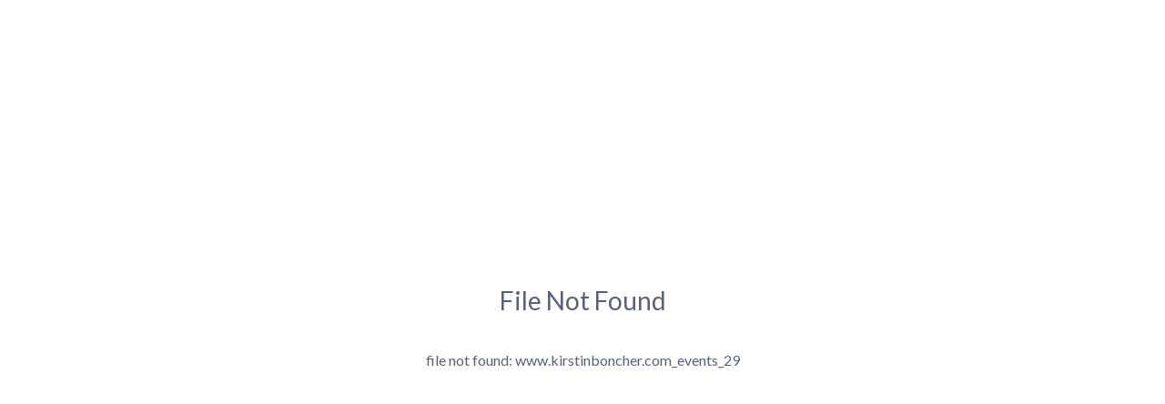

--- FILE ---
content_type: text/html; charset=UTF-8
request_url: https://www.kirstinboncher.com/Events/29
body_size: 366
content:
<!DOCTYPE html>
<html>
  <head>
    <meta http-equiv="Content-Type" content="text/html; charset=UTF-8">
    <meta name="viewport" content="width=device-width, initial-scale=1.0">
    <title>StickyFolios</title>
    <script src="//use.fontawesome.com/c385cd600f.js"></script>
    <link rel="stylesheet" media="all" href="/assets/css/errors.css">
    <link rel="stylesheet" media="all" href="/assets/css/animate.css">
  </head>
  <body class="">
    <main class="error-page">
      <h3 class="error-page-headline">File Not Found</h3>
      <p>file not found: www.kirstinboncher.com_events_29</p>
    </main>
  </body>
</html>
